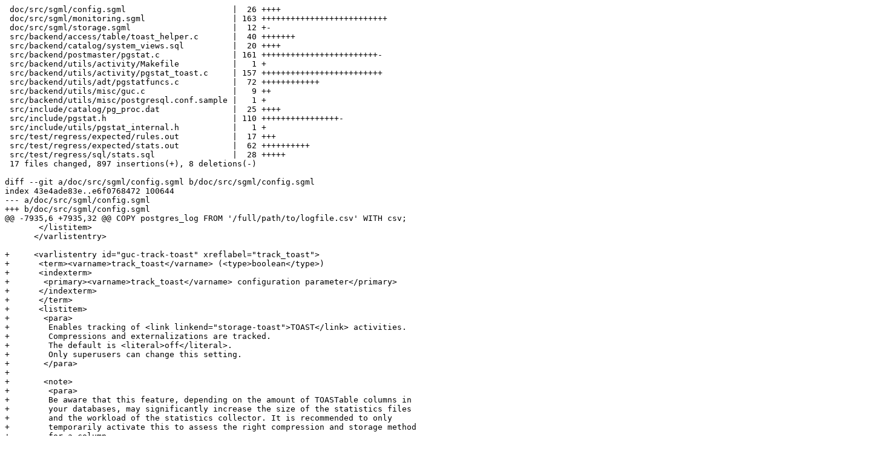

--- FILE ---
content_type: text/x-patch
request_url: https://www.postgresql.org/message-id/attachment/132720/pg_stat_toast_v10.patch
body_size: 11374
content:
 doc/src/sgml/config.sgml                      |  26 ++++
 doc/src/sgml/monitoring.sgml                  | 163 ++++++++++++++++++++++++++
 doc/src/sgml/storage.sgml                     |  12 +-
 src/backend/access/table/toast_helper.c       |  40 +++++++
 src/backend/catalog/system_views.sql          |  20 ++++
 src/backend/postmaster/pgstat.c               | 161 ++++++++++++++++++++++++-
 src/backend/utils/activity/Makefile           |   1 +
 src/backend/utils/activity/pgstat_toast.c     | 157 +++++++++++++++++++++++++
 src/backend/utils/adt/pgstatfuncs.c           |  72 ++++++++++++
 src/backend/utils/misc/guc.c                  |   9 ++
 src/backend/utils/misc/postgresql.conf.sample |   1 +
 src/include/catalog/pg_proc.dat               |  25 ++++
 src/include/pgstat.h                          | 110 ++++++++++++++++-
 src/include/utils/pgstat_internal.h           |   1 +
 src/test/regress/expected/rules.out           |  17 +++
 src/test/regress/expected/stats.out           |  62 ++++++++++
 src/test/regress/sql/stats.sql                |  28 +++++
 17 files changed, 897 insertions(+), 8 deletions(-)

diff --git a/doc/src/sgml/config.sgml b/doc/src/sgml/config.sgml
index 43e4ade83e..e6f0768472 100644
--- a/doc/src/sgml/config.sgml
+++ b/doc/src/sgml/config.sgml
@@ -7935,6 +7935,32 @@ COPY postgres_log FROM '/full/path/to/logfile.csv' WITH csv;
       </listitem>
      </varlistentry>
 
+     <varlistentry id="guc-track-toast" xreflabel="track_toast">
+      <term><varname>track_toast</varname> (<type>boolean</type>)
+      <indexterm>
+       <primary><varname>track_toast</varname> configuration parameter</primary>
+      </indexterm>
+      </term>
+      <listitem>
+       <para>
+        Enables tracking of <link linkend="storage-toast">TOAST</link> activities.
+        Compressions and externalizations are tracked.
+        The default is <literal>off</literal>.
+        Only superusers can change this setting.
+       </para>
+
+       <note>
+        <para>
+        Be aware that this feature, depending on the amount of TOASTable columns in
+        your databases, may significantly increase the size of the statistics files
+        and the workload of the statistics collector. It is recommended to only
+        temporarily activate this to assess the right compression and storage method
+        for a column.
+        </para>
+       </note>
+      </listitem>
+     </varlistentry>
+
      <varlistentry id="guc-stats-temp-directory" xreflabel="stats_temp_directory">
       <term><varname>stats_temp_directory</varname> (<type>string</type>)
       <indexterm>
diff --git a/doc/src/sgml/monitoring.sgml b/doc/src/sgml/monitoring.sgml
index 3b9172f65b..cd0a5bea35 100644
--- a/doc/src/sgml/monitoring.sgml
+++ b/doc/src/sgml/monitoring.sgml
@@ -610,6 +610,17 @@ postgres   27093  0.0  0.0  30096  2752 ?        Ss   11:34   0:00 postgres: ser
       yet included in <structname>pg_stat_user_functions</structname>).</entry>
      </row>
 
+     <row>
+      <entry><structname>pg_stat_toast</structname><indexterm><primary>pg_stat_toast</primary></indexterm></entry>
+      <entry>
+       One row for each column that has ever been TOASTed (compressed and/or externalized).
+       Showing the number of externalizations, compression attempts / successes, compressed and
+       uncompressed sizes etc.
+       <link linkend="monitoring-pg-stat-toast-view">
+       <structname>pg_stat_toast</structname></link> for details.
+      </entry>
+     </row>
+
      <row>
       <entry><structname>pg_stat_slru</structname><indexterm><primary>pg_stat_slru</primary></indexterm></entry>
       <entry>One row per SLRU, showing statistics of operations. See
@@ -4946,6 +4957,158 @@ SELECT pid, wait_event_type, wait_event FROM pg_stat_activity WHERE wait_event i
 
  </sect2>
 
+ <sect2 id="monitoring-pg-stat-toast-view">
+  <title><structname>pg_stat_toast</structname></title>
+
+  <indexterm>
+   <primary>pg_stat_toast</primary>
+  </indexterm>
+
+  <para>
+   The <structname>pg_stat_toast</structname> view will contain
+   one row for each column of variable size that has been TOASTed since 
+   the last statistics reset. The <xref linkend="guc-track-toast"/> parameter
+   controls whether TOAST activities are tracked or not.
+  </para>
+
+  <table id="pg-stat-toast-view" xreflabel="pg_stat_toast">
+   <title><structname>pg_stat_toast</structname> View</title>
+   <tgroup cols="1">
+    <thead>
+     <row>
+      <entry role="catalog_table_entry"><para role="column_definition">
+       Column Type
+      </para>
+      <para>
+       Description
+      </para></entry>
+     </row>
+    </thead>
+
+    <tbody>
+     <row>
+      <entry role="catalog_table_entry"><para role="column_definition">
+       <structfield>schemaname</structfield> <type>name</type>
+      </para>
+      <para>
+       Name of the schema the relation is in
+      </para></entry>
+     </row>
+
+     <row>
+      <entry role="catalog_table_entry"><para role="column_definition">
+       <structfield>reloid</structfield> <type>oid</type>
+      </para>
+      <para>
+       OID of the relation
+      </para></entry>
+     </row>
+
+     <row>
+      <entry role="catalog_table_entry"><para role="column_definition">
+       <structfield>attnum</structfield> <type>int</type>
+      </para>
+      <para>
+       Attribute (column) number in the relation
+      </para></entry>
+     </row>
+
+     <row>
+      <entry role="catalog_table_entry"><para role="column_definition">
+       <structfield>relname</structfield> <type>name</type>
+      </para>
+      <para>
+       Name of the relation
+      </para></entry>
+     </row>
+
+     <row>
+      <entry role="catalog_table_entry"><para role="column_definition">
+       <structfield>attname</structfield> <type>name</type>
+      </para>
+      <para>
+       Name of the attribute (column)
+      </para></entry>
+     </row>
+
+     <row>
+      <entry role="catalog_table_entry"><para role="column_definition">
+       <structfield>storagemethod</structfield> <type>char</type>
+      </para>
+      <para>
+       Storage method of the attribute
+      </para></entry>
+     </row>
+
+     <row>
+      <entry role="catalog_table_entry"><para role="column_definition">
+       <structfield>externalized</structfield> <type>bigint</type>
+      </para>
+      <para>
+       Number of times this attribute was externalized (pushed to TOAST relation)
+      </para></entry>
+     </row>
+
+     <row>
+      <entry role="catalog_table_entry"><para role="column_definition">
+       <structfield>compressmethod</structfield> <type>char</type>
+      </para>
+      <para>
+       Current compression method of the attribute (empty means default)
+      </para></entry>
+     </row>
+
+     <row>
+      <entry role="catalog_table_entry"><para role="column_definition">
+       <structfield>compressattempts</structfield> <type>bigint</type>
+      </para>
+      <para>
+       Number of times compression of this attribute was attempted
+      </para></entry>
+     </row>
+
+     <row>
+      <entry role="catalog_table_entry"><para role="column_definition">
+       <structfield>compresssuccesses</structfield> <type>bigint</type>
+      </para>
+      <para>
+       Number of times compression of this attribute was successful
+      </para></entry>
+     </row>
+
+     <row>
+      <entry role="catalog_table_entry"><para role="column_definition">
+       <structfield>compressedsize</structfield> <type>bigint</type>
+      </para>
+      <para>
+       Total size of all compressed datums
+      </para></entry>
+     </row>
+
+     <row>
+      <entry role="catalog_table_entry"><para role="column_definition">
+       <structfield>originalsize</structfield> <type>bigint</type>
+      </para>
+      <para>
+       Total size of all compressed datums before compression
+      </para></entry>
+     </row>
+
+     <row>
+      <entry role="catalog_table_entry"><para role="column_definition">
+       <structfield>total_time</structfield> <type>double precision</type>
+      </para>
+      <para>
+       Total time spent TOASTing this attribute, in microseconds.
+      </para></entry>
+     </row>
+
+    </tbody>
+   </tgroup>
+  </table>
+
+ </sect2>
+
  <sect2 id="monitoring-pg-stat-slru-view">
   <title><structname>pg_stat_slru</structname></title>
 
diff --git a/doc/src/sgml/storage.sgml b/doc/src/sgml/storage.sgml
index f4b9f66589..d0e165d5f1 100644
--- a/doc/src/sgml/storage.sgml
+++ b/doc/src/sgml/storage.sgml
@@ -517,6 +517,15 @@ pages). There was no run time difference compared to an un-<acronym>TOAST</acron
 comparison table, in which all the HTML pages were cut down to 7 kB to fit.
 </para>
 
+<para>
+When you enable <xref linkend="guc-track-toast"/>, the system view
+<link linkend="monitoring-pg-stat-toast-view"><structname>pg_stat_toast</structname>
+</link> provides details on the number and effect of compression attempts,
+number of externalizations and some more useful information that enables you
+to decide if a different storage method and/or compression method would suite a
+column better.
+</para>
+
 </sect2>
 
 <sect2 id="storage-toast-inmemory">
@@ -1069,7 +1078,8 @@ data. Empty in ordinary tables.</entry>
   <type>struct varlena</type>, which includes the total length of the stored
   value and some flag bits.  Depending on the flags, the data can be either
   inline or in a <acronym>TOAST</acronym> table;
-  it might be compressed, too (see <xref linkend="storage-toast"/>).
+  it might be compressed, too (see <xref linkend="storage-toast"/> and 
+  <xref linkend="monitoring-pg-stat-toast-view"/>).
 
  </para>
  </sect2>
diff --git a/src/backend/access/table/toast_helper.c b/src/backend/access/table/toast_helper.c
index 0cc5a30f9b..98d10a0670 100644
--- a/src/backend/access/table/toast_helper.c
+++ b/src/backend/access/table/toast_helper.c
@@ -19,7 +19,9 @@
 #include "access/toast_helper.h"
 #include "access/toast_internals.h"
 #include "catalog/pg_type_d.h"
+#include "pgstat.h"
 
+PGDLLIMPORT bool pgstat_track_toast;
 
 /*
  * Prepare to TOAST a tuple.
@@ -229,7 +231,12 @@ toast_tuple_try_compression(ToastTupleContext *ttc, int attribute)
 	Datum	   *value = &ttc->ttc_values[attribute];
 	Datum		new_value;
 	ToastAttrInfo *attr = &ttc->ttc_attr[attribute];
+	instr_time	start_time;
 
+	if (pgstat_track_toast)
+	{
+		INSTR_TIME_SET_CURRENT(start_time);
+	}
 	new_value = toast_compress_datum(*value, attr->tai_compression);
 
 	if (DatumGetPointer(new_value) != NULL)
@@ -239,6 +246,15 @@ toast_tuple_try_compression(ToastTupleContext *ttc, int attribute)
 			pfree(DatumGetPointer(*value));
 		*value = new_value;
 		attr->tai_colflags |= TOASTCOL_NEEDS_FREE;
+		if (pgstat_track_toast)
+		{
+			pgstat_report_toast_activity(ttc->ttc_rel->rd_rel->oid, attribute,
+							false,
+							true,
+							attr->tai_size,
+							VARSIZE(DatumGetPointer(*value)),
+							start_time);
+		}
 		attr->tai_size = VARSIZE(DatumGetPointer(*value));
 		ttc->ttc_flags |= (TOAST_NEEDS_CHANGE | TOAST_NEEDS_FREE);
 	}
@@ -246,6 +262,15 @@ toast_tuple_try_compression(ToastTupleContext *ttc, int attribute)
 	{
 		/* incompressible, ignore on subsequent compression passes */
 		attr->tai_colflags |= TOASTCOL_INCOMPRESSIBLE;
+		if (pgstat_track_toast)
+		{
+			pgstat_report_toast_activity(ttc->ttc_rel->rd_rel->oid, attribute,
+							false,
+							true,
+							0,
+							0,
+							start_time);
+		}
 	}
 }
 
@@ -258,6 +283,12 @@ toast_tuple_externalize(ToastTupleContext *ttc, int attribute, int options)
 	Datum	   *value = &ttc->ttc_values[attribute];
 	Datum		old_value = *value;
 	ToastAttrInfo *attr = &ttc->ttc_attr[attribute];
+	instr_time	start_time;
+
+	if (pgstat_track_toast)
+	{
+		INSTR_TIME_SET_CURRENT(start_time);
+	}
 
 	attr->tai_colflags |= TOASTCOL_IGNORE;
 	*value = toast_save_datum(ttc->ttc_rel, old_value, attr->tai_oldexternal,
@@ -266,6 +297,15 @@ toast_tuple_externalize(ToastTupleContext *ttc, int attribute, int options)
 		pfree(DatumGetPointer(old_value));
 	attr->tai_colflags |= TOASTCOL_NEEDS_FREE;
 	ttc->ttc_flags |= (TOAST_NEEDS_CHANGE | TOAST_NEEDS_FREE);
+	if (pgstat_track_toast)
+	{
+		pgstat_report_toast_activity(ttc->ttc_rel->rd_rel->oid, attribute,
+							true,
+							false,
+							0,
+							0,
+							start_time);
+}
 }
 
 /*
diff --git a/src/backend/catalog/system_views.sql b/src/backend/catalog/system_views.sql
index 9eaa51df29..e9cce5c51a 100644
--- a/src/backend/catalog/system_views.sql
+++ b/src/backend/catalog/system_views.sql
@@ -1066,6 +1066,26 @@ CREATE VIEW pg_stat_user_functions AS
     WHERE P.prolang != 12  -- fast check to eliminate built-in functions
           AND pg_stat_get_function_calls(P.oid) IS NOT NULL;
 
+
+CREATE OR REPLACE VIEW pg_stat_toast AS
+ SELECT
+    n.nspname AS schemaname,
+    a.attrelid AS reloid,
+    a.attnum AS attnum,
+    c.relname AS relname,
+    a.attname AS attname,
+    attstorage AS storagemethod,
+    pg_stat_get_toast_externalizations(a.attrelid,a.attnum) AS externalized,
+    attcompression AS compressmethod,
+    pg_stat_get_toast_compressions(a.attrelid,a.attnum) AS compressattempts,
+    pg_stat_get_toast_compressionsuccesses(a.attrelid,a.attnum) AS compresssuccesses,
+    pg_stat_get_toast_compressedsizesum(a.attrelid,a.attnum) AS compressedsize,
+    pg_stat_get_toast_originalsizesum(a.attrelid,a.attnum) AS originalsize,
+    pg_stat_get_toast_total_time(a.attrelid,a.attnum) AS total_time
+   FROM pg_attribute a
+   JOIN pg_class c ON c.oid = a.attrelid
+   LEFT JOIN pg_namespace n ON n.oid = c.relnamespace
+  WHERE pg_stat_get_toast_externalizations(a.attrelid,a.attnum) IS NOT NULL;
 CREATE VIEW pg_stat_xact_user_functions AS
     SELECT
             P.oid AS funcid,
diff --git a/src/backend/postmaster/pgstat.c b/src/backend/postmaster/pgstat.c
index c10311e036..c4cf0a33fc 100644
--- a/src/backend/postmaster/pgstat.c
+++ b/src/backend/postmaster/pgstat.c
@@ -116,7 +116,7 @@ static void pgstat_reset_subscription(PgStat_StatSubEntry *subentry, TimestampTz
 static void pgstat_write_statsfiles(bool permanent, bool allDbs);
 static void pgstat_write_db_statsfile(PgStat_StatDBEntry *dbentry, bool permanent);
 static HTAB *pgstat_read_statsfiles(Oid onlydb, bool permanent, bool deep);
-static void pgstat_read_db_statsfile(Oid databaseid, HTAB *tabhash, HTAB *funchash,
+static void pgstat_read_db_statsfile(Oid databaseid, HTAB *tabhash, HTAB *funchash, HTAB *toasthash,
 									 bool permanent);
 static void backend_read_statsfile(void);
 
@@ -159,6 +159,7 @@ static void pgstat_recv_replslot(PgStat_MsgReplSlot *msg, int len);
 static void pgstat_recv_tempfile(PgStat_MsgTempFile *msg, int len);
 static void pgstat_recv_subscription_drop(PgStat_MsgSubscriptionDrop *msg, int len);
 static void pgstat_recv_subscription_error(PgStat_MsgSubscriptionError *msg, int len);
+static void pgstat_recv_toaststat(PgStat_MsgToaststat *msg, int len);
 
 
 /* ----------
@@ -168,7 +169,6 @@ static void pgstat_recv_subscription_error(PgStat_MsgSubscriptionError *msg, int
 
 bool		pgstat_track_counts = false;
 
-
 /* ----------
  * Built from GUC parameter
  * ----------
@@ -972,6 +972,9 @@ pgstat_report_stat(bool disconnect)
 	/* Now, send function statistics */
 	pgstat_send_funcstats();
 
+	/* Now, send TOAST statistics */
+	pgstat_send_toaststats();
+
 	/* Send WAL statistics */
 	pgstat_send_wal(true);
 
@@ -1494,6 +1497,35 @@ pgstat_fetch_stat_funcentry(Oid func_id)
 	return funcentry;
 }
 
+/* ----------
+ * pgstat_fetch_stat_toastentry() -
+ *
+ *	Support function for the SQL-callable pgstat* functions. Returns
+ *	the collected statistics for one TOAST attribute or NULL.
+ * ----------
+ */
+PgStat_StatToastEntry *
+pgstat_fetch_stat_toastentry(Oid rel_id, int attr)
+{
+	PgStat_StatDBEntry *dbentry;
+	PgStat_BackendAttrIdentifier toast_id = { rel_id, attr };
+	PgStat_StatToastEntry *toastentry = NULL;
+
+	/* load the stats file if needed */
+	backend_read_statsfile();
+
+	/* Lookup our database, then find the requested TOAST activity stats.  */
+	dbentry = pgstat_fetch_stat_dbentry(MyDatabaseId);
+	if (dbentry != NULL && dbentry->toastactivity != NULL)
+	{
+		toastentry = (PgStat_StatToastEntry *) hash_search(dbentry->toastactivity,
+														 (void *) &toast_id,
+														 HASH_FIND, NULL);
+	}
+
+	return toastentry;
+}
+
 /*
  * ---------
  * pgstat_fetch_stat_archiver() -
@@ -1914,6 +1946,10 @@ PgstatCollectorMain(int argc, char *argv[])
 					pgstat_recv_funcpurge(&msg.msg_funcpurge, len);
 					break;
 
+				case PGSTAT_MTYPE_TOASTSTAT:
+					pgstat_recv_toaststat(&msg.msg_toaststat, len);
+					break;
+
 				case PGSTAT_MTYPE_RECOVERYCONFLICT:
 					pgstat_recv_recoveryconflict(&msg.msg_recoveryconflict,
 												 len);
@@ -2050,6 +2086,13 @@ reset_dbentry_counters(PgStat_StatDBEntry *dbentry)
 									 PGSTAT_FUNCTION_HASH_SIZE,
 									 &hash_ctl,
 									 HASH_ELEM | HASH_BLOBS);
+
+	hash_ctl.keysize = sizeof(PgStat_BackendAttrIdentifier);
+	hash_ctl.entrysize = sizeof(PgStat_StatToastEntry);
+	dbentry->toastactivity = hash_create("Per-database TOAST",
+									 PGSTAT_TOAST_HASH_SIZE,
+									 &hash_ctl,
+									 HASH_ELEM | HASH_BLOBS);
 }
 
 /*
@@ -2359,7 +2402,7 @@ pgstat_write_statsfiles(bool permanent, bool allDbs)
 	while ((dbentry = (PgStat_StatDBEntry *) hash_seq_search(&hstat)) != NULL)
 	{
 		/*
-		 * Write out the table and function stats for this DB into the
+		 * Write out the table, function and TOAST stats for this DB into the
 		 * appropriate per-DB stat file, if required.
 		 */
 		if (allDbs || pgstat_db_requested(dbentry->databaseid))
@@ -2490,8 +2533,10 @@ pgstat_write_db_statsfile(PgStat_StatDBEntry *dbentry, bool permanent)
 {
 	HASH_SEQ_STATUS tstat;
 	HASH_SEQ_STATUS fstat;
+	HASH_SEQ_STATUS ostat;
 	PgStat_StatTabEntry *tabentry;
 	PgStat_StatFuncEntry *funcentry;
+	PgStat_StatToastEntry *toastentry;
 	FILE	   *fpout;
 	int32		format_id;
 	Oid			dbid = dbentry->databaseid;
@@ -2546,6 +2591,17 @@ pgstat_write_db_statsfile(PgStat_StatDBEntry *dbentry, bool permanent)
 		(void) rc;				/* we'll check for error with ferror */
 	}
 
+	/*
+	 * Walk through the database's TOAST stats table.
+	 */
+	hash_seq_init(&ostat, dbentry->toastactivity);
+	while ((toastentry = (PgStat_StatToastEntry *) hash_seq_search(&ostat)) != NULL)
+	{
+		fputc('O', fpout);
+		rc = fwrite(toastentry, sizeof(PgStat_StatToastEntry), 1, fpout);
+		(void) rc;				/* we'll check for error with ferror */
+	}
+
 	/*
 	 * No more output to be done. Close the temp file and replace the old
 	 * pgstat.stat with it.  The ferror() check replaces testing for error
@@ -2784,6 +2840,7 @@ pgstat_read_statsfiles(Oid onlydb, bool permanent, bool deep)
 				memcpy(dbentry, &dbbuf, sizeof(PgStat_StatDBEntry));
 				dbentry->tables = NULL;
 				dbentry->functions = NULL;
+				dbentry->toastactivity = NULL;
 
 				/*
 				 * In the collector, disregard the timestamp we read from the
@@ -2821,6 +2878,14 @@ pgstat_read_statsfiles(Oid onlydb, bool permanent, bool deep)
 												 &hash_ctl,
 												 HASH_ELEM | HASH_BLOBS | HASH_CONTEXT);
 
+				hash_ctl.keysize = sizeof(PgStat_BackendAttrIdentifier);
+				hash_ctl.entrysize = sizeof(PgStat_StatToastEntry);
+				hash_ctl.hcxt = pgStatLocalContext;
+				dbentry->toastactivity = hash_create("Per-database toast information",
+												 PGSTAT_TOAST_HASH_SIZE,
+												 &hash_ctl,
+												 HASH_ELEM | HASH_BLOBS | HASH_CONTEXT);
+
 				/*
 				 * If requested, read the data from the database-specific
 				 * file.  Otherwise we just leave the hashtables empty.
@@ -2829,6 +2894,7 @@ pgstat_read_statsfiles(Oid onlydb, bool permanent, bool deep)
 					pgstat_read_db_statsfile(dbentry->databaseid,
 											 dbentry->tables,
 											 dbentry->functions,
+											 dbentry->toastactivity,
 											 permanent);
 
 				break;
@@ -2951,13 +3017,15 @@ done:
  * ----------
  */
 static void
-pgstat_read_db_statsfile(Oid databaseid, HTAB *tabhash, HTAB *funchash,
+pgstat_read_db_statsfile(Oid databaseid, HTAB *tabhash, HTAB *funchash, HTAB *toasthash,
 						 bool permanent)
 {
 	PgStat_StatTabEntry *tabentry;
 	PgStat_StatTabEntry tabbuf;
 	PgStat_StatFuncEntry funcbuf;
 	PgStat_StatFuncEntry *funcentry;
+	PgStat_StatToastEntry toastbuf;
+	PgStat_StatToastEntry *toastentry;
 	FILE	   *fpin;
 	int32		format_id;
 	bool		found;
@@ -3071,6 +3139,32 @@ pgstat_read_db_statsfile(Oid databaseid, HTAB *tabhash, HTAB *funchash,
 				memcpy(funcentry, &funcbuf, sizeof(funcbuf));
 				break;
 
+
+				/*
+				 * 'O'	A PgStat_StatToastEntry follows (tOast)
+				 */
+			case 'O':
+				if (fread(&toastbuf, 1, sizeof(PgStat_StatToastEntry),
+						  fpin) != sizeof(PgStat_StatToastEntry))
+				{
+					ereport(pgStatRunningInCollector ? LOG : WARNING,
+							(errmsg("corrupted statistics file \"%s\"",
+									statfile)));
+					goto done;
+				}
+
+				/*
+				 * Skip if TOAST data not wanted.
+				 */
+				if (toasthash == NULL)
+					break;
+
+				toastentry = (PgStat_StatToastEntry *) hash_search(toasthash,
+																 (void *) &toastbuf.t_id,
+																 HASH_ENTER, &found);
+				memcpy(toastentry, &toastbuf, sizeof(toastbuf));
+				break;
+
 				/*
 				 * 'E'	The EOF marker of a complete stats file.
 				 */
@@ -3745,6 +3839,8 @@ pgstat_recv_dropdb(PgStat_MsgDropdb *msg, int len)
 			hash_destroy(dbentry->tables);
 		if (dbentry->functions != NULL)
 			hash_destroy(dbentry->functions);
+		if (dbentry->toastactivity != NULL)
+			hash_destroy(dbentry->toastactivity);
 
 		if (hash_search(pgStatDBHash,
 						(void *) &dbid,
@@ -3781,7 +3877,8 @@ pgstat_recv_resetcounter(PgStat_MsgResetcounter *msg, int len)
 		hash_destroy(dbentry->tables);
 	if (dbentry->functions != NULL)
 		hash_destroy(dbentry->functions);
-
+	if (dbentry->toastactivity != NULL)
+		hash_destroy(dbentry->toastactivity);
 	dbentry->tables = NULL;
 	dbentry->functions = NULL;
 
@@ -4444,6 +4541,60 @@ pgstat_recv_funcpurge(PgStat_MsgFuncpurge *msg, int len)
 	}
 }
 
+/* ----------
+ * pgstat_recv_toaststat() -
+ *
+ *	Count what the backend has done.
+ * ----------
+ */
+static void
+pgstat_recv_toaststat(PgStat_MsgToaststat *msg, int len)
+{
+	PgStat_ToastEntry *toastmsg = &(msg->m_entry[0]);
+	PgStat_StatDBEntry *dbentry;
+	PgStat_StatToastEntry *toastentry;
+	int			i;
+	bool		found;
+
+	dbentry = pgstat_get_db_entry(msg->m_databaseid, true);
+
+	/*
+	 * Process all TOAST entries in the message.
+	 */
+	for (i = 0; i < msg->m_nentries; i++, toastmsg++)
+	{
+		toastentry = (PgStat_StatToastEntry *) hash_search(dbentry->toastactivity,
+														 (void *) &(toastmsg->attr),
+														 HASH_ENTER, &found);
+
+		if (!found)
+		{
+			/*
+			 * If it's a new entry, initialize counters to the values
+			 * we just got.
+			 */
+			toastentry->t_numexternalized = toastmsg->t_numexternalized;
+			toastentry->t_numcompressed = toastmsg->t_numcompressed;
+			toastentry->t_numcompressionsuccess = toastmsg->t_numcompressionsuccess;
+			toastentry->t_size_orig = toastmsg->t_size_orig;
+			toastentry->t_size_compressed = toastmsg->t_size_compressed;
+			toastentry->t_comp_time = toastmsg->t_comp_time;
+		}
+		else
+		{
+			/*
+			 * Otherwise add the values to the existing entry.
+			 */
+			toastentry->t_numexternalized += toastmsg->t_numexternalized;
+			toastentry->t_numcompressed += toastmsg->t_numcompressed;
+			toastentry->t_numcompressionsuccess += toastmsg->t_numcompressionsuccess;
+			toastentry->t_size_orig += toastmsg->t_size_orig;
+			toastentry->t_size_compressed += toastmsg->t_size_compressed;
+			toastentry->t_comp_time += toastmsg->t_comp_time;
+		}
+	}
+}
+
 /* ----------
  * pgstat_recv_subscription_drop() -
  *
diff --git a/src/backend/utils/activity/Makefile b/src/backend/utils/activity/Makefile
index 25a967ab7d..229cdaefd3 100644
--- a/src/backend/utils/activity/Makefile
+++ b/src/backend/utils/activity/Makefile
@@ -26,6 +26,7 @@ OBJS = \
 	pgstat_subscription.o \
 	pgstat_wal.o \
 	pgstat_slru.o \
+	pgstat_toast.o \
 	wait_event.o
 
 include $(top_srcdir)/src/backend/common.mk
diff --git a/src/backend/utils/activity/pgstat_toast.c b/src/backend/utils/activity/pgstat_toast.c
new file mode 100644
index 0000000000..b6ba62c302
--- /dev/null
+++ b/src/backend/utils/activity/pgstat_toast.c
@@ -0,0 +1,157 @@
+/* -------------------------------------------------------------------------
+ *
+ * pgstat_toast.c
+ *	  Implementation of TOAST statistics.
+ *
+ * This file contains the implementation of TOAST statistics. It is kept
+ * separate from pgstat.c to enforce the line between the statistics access /
+ * storage implementation and the details about individual types of
+ * statistics.
+ *
+ * Copyright (c) 2001-2022, PostgreSQL Global Development Group
+ *
+ * IDENTIFICATION
+ *	  src/backend/utils/activity/pgstat_toast.c
+ * -------------------------------------------------------------------------
+ */
+
+#include "postgres.h"
+
+#include "utils/pgstat_internal.h"
+#include "utils/timestamp.h"
+
+/*
+ * Indicates if backend has some function stats that it hasn't yet
+ * sent to the collector.
+ */
+bool		have_toast_stats = false;
+
+/*
+ * Backends store per-toast-column info that's waiting to be sent to the collector
+ * in this hash table (indexed by column's PgStat_BackendAttrIdentifier).
+ */
+static HTAB *pgStatToastActions = NULL;
+
+/*
+ * Report TOAST activity
+ * Called by toast_helper functions.
+ */
+void
+pgstat_report_toast_activity(Oid relid, int attr,
+							bool externalized,
+							bool compressed,
+							int32 old_size,
+							int32 new_size,
+							instr_time start_time)
+{
+	PgStat_BackendAttrIdentifier toastattr = { relid, attr };
+	PgStat_BackendToastEntry *htabent;
+	instr_time	time_spent;
+	bool		found;
+
+	if (pgStatSock == PGINVALID_SOCKET || !pgstat_track_toast)
+		return;
+
+	INSTR_TIME_SET_CURRENT(time_spent);
+	INSTR_TIME_SUBTRACT(time_spent, start_time);
+
+	if (!pgStatToastActions)
+	{
+		/* First time through - initialize toast stat table */
+		HASHCTL		hash_ctl;
+
+		hash_ctl.keysize = sizeof(PgStat_BackendAttrIdentifier);
+		hash_ctl.entrysize = sizeof(PgStat_BackendToastEntry);
+		pgStatToastActions = hash_create("TOAST stat entries",
+									  PGSTAT_TOAST_HASH_SIZE,
+									  &hash_ctl,
+									  HASH_ELEM | HASH_BLOBS);
+	}
+
+	/* Get the stats entry for this TOAST attribute, create if necessary */
+	htabent = hash_search(pgStatToastActions, &toastattr,
+						  HASH_ENTER, &found);
+	if (!found)
+	{
+		MemSet(&htabent->t_counts, 0, sizeof(PgStat_ToastCounts));
+	}
+
+	/* update counters */
+	if (externalized)
+	{
+		htabent->t_counts.t_numexternalized++;
+	}
+	if (compressed)
+	{
+		htabent->t_counts.t_numcompressed++;
+		htabent->t_counts.t_size_orig+=old_size;
+		if (new_size)
+		{
+			htabent->t_counts.t_numcompressionsuccess++;
+			htabent->t_counts.t_size_compressed+=new_size;
+		}
+	}
+	/* record time spent */
+	INSTR_TIME_ADD(htabent->t_counts.t_comp_time, time_spent);
+
+	/* indicate that we have something to send */
+	have_toast_stats = true;
+}
+
+/*
+ * Subroutine for pgstat_report_stat: populate and send a toast stat message
+ */
+void
+pgstat_send_toaststats(void)
+{
+	static const PgStat_ToastCounts all_zeroes;
+
+	PgStat_MsgToaststat msg;
+	PgStat_BackendToastEntry *entry;
+	HASH_SEQ_STATUS tstat;
+
+	if (pgStatToastActions == NULL)
+		return;
+
+	pgstat_setheader(&msg.m_hdr, PGSTAT_MTYPE_TOASTSTAT);
+	msg.m_databaseid = MyDatabaseId;
+	msg.m_nentries = 0;
+
+	hash_seq_init(&tstat, pgStatToastActions);
+	while ((entry = (PgStat_BackendToastEntry *) hash_seq_search(&tstat)) != NULL)
+	{
+		PgStat_ToastEntry *m_ent;
+
+		/* Skip it if no counts accumulated since last time */
+		if (memcmp(&entry->t_counts, &all_zeroes,
+				   sizeof(PgStat_ToastCounts)) == 0)
+			continue;
+
+		/* need to convert format of time accumulators */
+		m_ent = &msg.m_entry[msg.m_nentries];
+		m_ent->attr = entry->attr;
+		m_ent->t_numexternalized = entry->t_counts.t_numexternalized;
+		m_ent->t_numcompressed = entry->t_counts.t_numcompressed;
+		m_ent->t_numcompressionsuccess = entry->t_counts.t_numcompressionsuccess;
+		m_ent->t_size_orig = entry->t_counts.t_size_orig;
+		m_ent->t_size_compressed = entry->t_counts.t_size_compressed;
+		m_ent->t_comp_time = INSTR_TIME_GET_MICROSEC(entry->t_counts.t_comp_time);
+
+		if (++msg.m_nentries >= PGSTAT_NUM_TOASTENTRIES)
+		{
+			pgstat_send(&msg, offsetof(PgStat_MsgToaststat, m_entry[0]) +
+						msg.m_nentries * sizeof(PgStat_ToastEntry));
+			msg.m_nentries = 0;
+		}
+
+		/* reset the entry's counts */
+		MemSet(&entry->t_counts, 0, sizeof(PgStat_ToastCounts));
+	}
+
+	if (msg.m_nentries > 0)
+		pgstat_send(&msg, offsetof(PgStat_MsgToaststat, m_entry[0]) +
+					msg.m_nentries * sizeof(PgStat_ToastEntry));
+
+	have_toast_stats = false;
+}
+
diff --git a/src/backend/utils/adt/pgstatfuncs.c b/src/backend/utils/adt/pgstatfuncs.c
index ce84525d40..a1f74c74ff 100644
--- a/src/backend/utils/adt/pgstatfuncs.c
+++ b/src/backend/utils/adt/pgstatfuncs.c
@@ -410,6 +410,78 @@ pg_stat_get_function_self_time(PG_FUNCTION_ARGS)
 	PG_RETURN_FLOAT8(((double) funcentry->f_self_time) / 1000.0);
 }
 
+Datum
+pg_stat_get_toast_externalizations(PG_FUNCTION_ARGS)
+{
+	Oid			relid = PG_GETARG_OID(0);
+	int			attr = PG_GETARG_INT16(1);
+	PgStat_StatToastEntry *toastentry;
+
+	if ((toastentry = pgstat_fetch_stat_toastentry(relid,attr - 1)) == NULL)
+		PG_RETURN_NULL();
+	PG_RETURN_INT64(toastentry->t_numexternalized);
+}
+
+Datum
+pg_stat_get_toast_compressions(PG_FUNCTION_ARGS)
+{
+	Oid			relid = PG_GETARG_OID(0);
+	int			attr = PG_GETARG_INT16(1);
+	PgStat_StatToastEntry *toastentry;
+
+	if ((toastentry = pgstat_fetch_stat_toastentry(relid,attr - 1)) == NULL)
+		PG_RETURN_NULL();
+	PG_RETURN_INT64(toastentry->t_numcompressed);
+}
+
+Datum
+pg_stat_get_toast_compressionsuccesses(PG_FUNCTION_ARGS)
+{
+	Oid			relid = PG_GETARG_OID(0);
+	int			attr = PG_GETARG_INT16(1);
+	PgStat_StatToastEntry *toastentry;
+
+	if ((toastentry = pgstat_fetch_stat_toastentry(relid,attr - 1)) == NULL)
+		PG_RETURN_NULL();
+	PG_RETURN_INT64(toastentry->t_numcompressionsuccess);
+}
+
+Datum
+pg_stat_get_toast_originalsizesum(PG_FUNCTION_ARGS)
+{
+	Oid			relid = PG_GETARG_OID(0);
+	int			attr = PG_GETARG_INT16(1);
+	PgStat_StatToastEntry *toastentry;
+
+	if ((toastentry = pgstat_fetch_stat_toastentry(relid,attr - 1)) == NULL)
+		PG_RETURN_NULL();
+	PG_RETURN_INT64(toastentry->t_size_orig);
+}
+
+Datum
+pg_stat_get_toast_compressedsizesum(PG_FUNCTION_ARGS)
+{
+	Oid			relid = PG_GETARG_OID(0);
+	int			attr = PG_GETARG_INT16(1);
+	PgStat_StatToastEntry *toastentry;
+
+	if ((toastentry = pgstat_fetch_stat_toastentry(relid,attr - 1)) == NULL)
+		PG_RETURN_NULL();
+	PG_RETURN_INT64(toastentry->t_size_compressed);
+}
+
+Datum
+pg_stat_get_toast_total_time(PG_FUNCTION_ARGS)
+{
+	Oid			relid = PG_GETARG_OID(0);
+	int			attr = PG_GETARG_INT16(1);
+	PgStat_StatToastEntry *toastentry;
+
+	if ((toastentry = pgstat_fetch_stat_toastentry(relid,attr - 1)) == NULL)
+		PG_RETURN_NULL();
+	PG_RETURN_INT64(toastentry->t_comp_time);
+}
+
 Datum
 pg_stat_get_backend_idset(PG_FUNCTION_ARGS)
 {
diff --git a/src/backend/utils/misc/guc.c b/src/backend/utils/misc/guc.c
index 9e8ab1420d..339d2553d4 100644
--- a/src/backend/utils/misc/guc.c
+++ b/src/backend/utils/misc/guc.c
@@ -1557,6 +1557,15 @@ static struct config_bool ConfigureNamesBool[] =
 		true,
 		NULL, NULL, NULL
 	},
+	{
+		{"track_toast", PGC_SUSET, STATS_COLLECTOR,
+			gettext_noop("Collects statistics on TOAST activity."),
+			NULL
+		},
+		&pgstat_track_toast,
+		false,
+		NULL, NULL, NULL
+	},
 	{
 		{"track_io_timing", PGC_SUSET, STATS_COLLECTOR,
 			gettext_noop("Collects timing statistics for database I/O activity."),
diff --git a/src/backend/utils/misc/postgresql.conf.sample b/src/backend/utils/misc/postgresql.conf.sample
index 93d221a37b..4c3b7ae29b 100644
--- a/src/backend/utils/misc/postgresql.conf.sample
+++ b/src/backend/utils/misc/postgresql.conf.sample
@@ -613,6 +613,7 @@
 #track_io_timing = off
 #track_wal_io_timing = off
 #track_functions = none			# none, pl, all
+#track_toast = off
 #stats_temp_directory = 'pg_stat_tmp'
 
 
diff --git a/src/include/catalog/pg_proc.dat b/src/include/catalog/pg_proc.dat
index 25304430f4..6d7ba55293 100644
--- a/src/include/catalog/pg_proc.dat
+++ b/src/include/catalog/pg_proc.dat
@@ -5673,6 +5673,31 @@
   proparallel => 'r', prorettype => 'float8', proargtypes => 'oid',
   prosrc => 'pg_stat_get_function_self_time' },
 
+{ oid => '9700', descr => 'statistics: number of TOAST externalizations',
+  proname => 'pg_stat_get_toast_externalizations', provolatile => 's',
+  proparallel => 'r', prorettype => 'int8', proargtypes => 'oid int4',
+  prosrc => 'pg_stat_get_toast_externalizations' },
+{ oid => '9701', descr => 'statistics: number of TOAST compressions',
+  proname => 'pg_stat_get_toast_compressions', provolatile => 's',
+  proparallel => 'r', prorettype => 'int8', proargtypes => 'oid int4',
+  prosrc => 'pg_stat_get_toast_compressions' },
+  { oid => '9702', descr => 'statistics: number of successful TOAST compressions',
+  proname => 'pg_stat_get_toast_compressionsuccesses', provolatile => 's',
+  proparallel => 'r', prorettype => 'int8', proargtypes => 'oid int4',
+  prosrc => 'pg_stat_get_toast_compressionsuccesses' },
+{ oid => '9703', descr => 'statistics: total original size of compressed TOAST data',
+  proname => 'pg_stat_get_toast_originalsizesum', provolatile => 's',
+  proparallel => 'r', prorettype => 'int8', proargtypes => 'oid int4',
+  prosrc => 'pg_stat_get_toast_originalsizesum' },
+{ oid => '9704', descr => 'statistics: total compressed size of compressed TOAST data',
+  proname => 'pg_stat_get_toast_compressedsizesum', provolatile => 's',
+  proparallel => 'r', prorettype => 'int8', proargtypes => 'oid int4',
+  prosrc => 'pg_stat_get_toast_compressedsizesum' },
+{ oid => '9705', descr => 'statistics: total time spend TOASTing data',
+  proname => 'pg_stat_get_toast_total_time', provolatile => 's',
+  proparallel => 'r', prorettype => 'int8', proargtypes => 'oid int4',
+  prosrc => 'pg_stat_get_toast_total_time' },
+
 { oid => '3037',
   descr => 'statistics: number of scans done for table/index in current transaction',
   proname => 'pg_stat_get_xact_numscans', provolatile => 'v',
diff --git a/src/include/pgstat.h b/src/include/pgstat.h
index 534d595ca0..7c8191aefe 100644
--- a/src/include/pgstat.h
+++ b/src/include/pgstat.h
@@ -33,7 +33,6 @@
 /* Default directory to store temporary statistics data in */
 #define PG_STAT_TMP_DIR		"pg_stat_tmp"
 
-
 /* Values for track_functions GUC variable --- order is significant! */
 typedef enum TrackFunctionsLevel
 {
@@ -252,6 +251,7 @@ typedef enum StatMsgType
 	PGSTAT_MTYPE_DISCONNECT,
 	PGSTAT_MTYPE_SUBSCRIPTIONDROP,
 	PGSTAT_MTYPE_SUBSCRIPTIONERROR,
+	PGSTAT_MTYPE_TOASTSTAT,
 } StatMsgType;
 
 /* ----------
@@ -726,6 +726,80 @@ typedef struct PgStat_MsgDisconnect
 	SessionEndType m_cause;
 } PgStat_MsgDisconnect;
 
+/* ----------
+ * PgStat_BackendAttrIdentifier	Identifier for a single attribute/column (OID + attr)
+ * Used as a hashable identifier for (e.g.) TOAST columns
+ * ----------
+ */
+typedef struct PgStat_BackendAttrIdentifier
+{
+	Oid			relid;
+	int			attr;
+} PgStat_BackendAttrIdentifier;
+
+/* ----------
+ * PgStat_ToastCounts	The actual per-TOAST counts kept by a backend
+ *
+ * This struct should contain only actual event counters, because we memcmp
+ * it against zeroes to detect whether there are any counts to transmit.
+ *
+ * Note that the time counters are in instr_time format here.  We convert to
+ * microseconds in PgStat_Counter format when transmitting to the collector.
+ * ----------
+ */
+typedef struct PgStat_ToastCounts
+{
+	PgStat_Counter	t_numexternalized;
+	PgStat_Counter	t_numcompressed;
+	PgStat_Counter	t_numcompressionsuccess;
+	uint64		t_size_orig;
+	uint64		t_size_compressed;
+	instr_time	t_comp_time;
+} PgStat_ToastCounts;
+
+/* ----------
+ * PgStat_BackendToastEntry	Entry in backend's per-toast-attr hash table
+ * ----------
+ */
+typedef struct PgStat_BackendToastEntry
+{
+	PgStat_BackendAttrIdentifier	attr;
+	PgStat_ToastCounts 		t_counts;
+} PgStat_BackendToastEntry;
+
+/* ----------
+ * PgStat_ToastEntry			Per-TOAST-column info in a MsgToaststat
+ * ----------
+ */
+typedef struct PgStat_ToastEntry
+{
+	PgStat_BackendAttrIdentifier	attr;
+	PgStat_Counter 			t_numexternalized;
+	PgStat_Counter 			t_numcompressed;
+	PgStat_Counter 			t_numcompressionsuccess;
+	uint64		   		t_size_orig;
+	uint64		   		t_size_compressed;
+	PgStat_Counter			t_comp_time;	/* time in microseconds */
+} PgStat_ToastEntry;
+
+/* ----------
+ * PgStat_MsgToaststat			Sent by the backend to report function
+ *								usage statistics.
+ * ----------
+ */
+#define PGSTAT_NUM_TOASTENTRIES	\
+	((PGSTAT_MSG_PAYLOAD - sizeof(Oid) - sizeof(int))  \
+	 / sizeof(PgStat_ToastEntry))
+
+typedef struct PgStat_MsgToaststat
+{
+	PgStat_MsgHdr m_hdr;
+	Oid			m_databaseid;
+	int			m_nentries;
+	PgStat_ToastEntry m_entry[PGSTAT_NUM_TOASTENTRIES];
+} PgStat_MsgToaststat;
+
+
 /* ----------
  * PgStat_Msg					Union over all possible messages.
  * ----------
@@ -754,6 +828,7 @@ typedef union PgStat_Msg
 	PgStat_MsgSLRU msg_slru;
 	PgStat_MsgFuncstat msg_funcstat;
 	PgStat_MsgFuncpurge msg_funcpurge;
+	PgStat_MsgToaststat msg_toaststat;
 	PgStat_MsgRecoveryConflict msg_recoveryconflict;
 	PgStat_MsgDeadlock msg_deadlock;
 	PgStat_MsgTempFile msg_tempfile;
@@ -774,7 +849,7 @@ typedef union PgStat_Msg
  * ------------------------------------------------------------
  */
 
-#define PGSTAT_FILE_FORMAT_ID	0x01A5BCA6
+#define PGSTAT_FILE_FORMAT_ID	0x01A5BCA7
 
 /*
  * Archiver statistics kept in the stats collector
@@ -864,6 +939,7 @@ typedef struct PgStat_StatDBEntry
 	 */
 	HTAB	   *tables;
 	HTAB	   *functions;
+	HTAB	   *toastactivity;
 } PgStat_StatDBEntry;
 
 /* ----------
@@ -936,6 +1012,22 @@ typedef struct PgStat_StatSubEntry
 } PgStat_StatSubEntry;
 
 /* ----------
+ * PgStat_StatToastEntry			The collector's data per TOAST attribute
+ * ----------
+ */
+typedef struct PgStat_StatToastEntry
+{
+	PgStat_BackendAttrIdentifier t_id;
+	PgStat_Counter t_numexternalized;
+	PgStat_Counter t_numcompressed;
+	PgStat_Counter t_numcompressionsuccess;
+	uint64		   t_size_orig;
+	uint64		   t_size_compressed;
+	PgStat_Counter t_comp_time;	/* time in microseconds */
+} PgStat_StatToastEntry;
+
+
+/*
  * PgStat_StatTabEntry			The collector's data per table (or index)
  * ----------
  */
@@ -1027,6 +1119,7 @@ extern PgStat_BgWriterStats *pgstat_fetch_stat_bgwriter(void);
 extern PgStat_CheckpointerStats *pgstat_fetch_stat_checkpointer(void);
 extern PgStat_StatDBEntry *pgstat_fetch_stat_dbentry(Oid dbid);
 extern PgStat_StatFuncEntry *pgstat_fetch_stat_funcentry(Oid funcid);
+extern PgStat_StatToastEntry *pgstat_fetch_stat_toastentry(Oid rel_id, int attr);
 extern PgStat_GlobalStats *pgstat_fetch_global(void);
 extern PgStat_StatReplSlotEntry *pgstat_fetch_replslot(NameData slotname);
 extern PgStat_StatSubEntry *pgstat_fetch_stat_subscription(Oid subid);
@@ -1090,6 +1183,7 @@ extern void pgstat_end_function_usage(PgStat_FunctionCallUsage *fcu,
 extern PgStat_BackendFunctionEntry *find_funcstat_entry(Oid func_id);
 
 
+
 /*
  * Functions in pgstat_relation.c
  */
@@ -1199,6 +1293,17 @@ extern void pgstat_report_subscription_drop(Oid subid);
 
 extern void pgstat_send_wal(bool force);
 
+/*
+ * Functions in pgstat_toast.c
+ */
+
+extern void pgstat_send_toaststats(void);
+extern void pgstat_report_toast_activity(Oid relid, int attr,
+							bool externalized,
+							bool compressed,
+							int32 old_size,
+							int32 new_size,
+							instr_time start_time);
 
 /*
  * Variables in pgstat.c
@@ -1207,6 +1312,7 @@ extern void pgstat_send_wal(bool force);
 /* GUC parameters */
 extern PGDLLIMPORT bool pgstat_track_counts;
 extern PGDLLIMPORT int pgstat_track_functions;
+extern PGDLLIMPORT bool pgstat_track_toast;
 extern char *pgstat_stat_directory;
 extern char *pgstat_stat_tmpname;
 extern char *pgstat_stat_filename;
diff --git a/src/include/utils/pgstat_internal.h b/src/include/utils/pgstat_internal.h
index abbb4f8d96..44b0aeb7af 100644
--- a/src/include/utils/pgstat_internal.h
+++ b/src/include/utils/pgstat_internal.h
@@ -27,6 +27,7 @@
 #define PGSTAT_DB_HASH_SIZE		16
 #define PGSTAT_TAB_HASH_SIZE	512
 #define PGSTAT_FUNCTION_HASH_SIZE	512
+#define PGSTAT_TOAST_HASH_SIZE	64
 #define PGSTAT_SUBSCRIPTION_HASH_SIZE	32
 #define PGSTAT_REPLSLOT_HASH_SIZE	32
 
diff --git a/src/test/regress/expected/rules.out b/src/test/regress/expected/rules.out
index 423b9b99fb..91358a5b62 100644
--- a/src/test/regress/expected/rules.out
+++ b/src/test/regress/expected/rules.out
@@ -2128,6 +2128,23 @@ pg_stat_sys_tables| SELECT pg_stat_all_tables.relid,
     pg_stat_all_tables.autoanalyze_count
    FROM pg_stat_all_tables
   WHERE ((pg_stat_all_tables.schemaname = ANY (ARRAY['pg_catalog'::name, 'information_schema'::name])) OR (pg_stat_all_tables.schemaname ~ '^pg_toast'::text));
+pg_stat_toast| SELECT n.nspname AS schemaname,
+    a.attrelid AS reloid,
+    a.attnum,
+    c.relname,
+    a.attname,
+    a.attstorage AS storagemethod,
+    pg_stat_get_toast_externalizations(a.attrelid, (a.attnum)::integer) AS externalized,
+    a.attcompression AS compressmethod,
+    pg_stat_get_toast_compressions(a.attrelid, (a.attnum)::integer) AS compressattempts,
+    pg_stat_get_toast_compressionsuccesses(a.attrelid, (a.attnum)::integer) AS compresssuccesses,
+    pg_stat_get_toast_compressedsizesum(a.attrelid, (a.attnum)::integer) AS compressedsize,
+    pg_stat_get_toast_originalsizesum(a.attrelid, (a.attnum)::integer) AS originalsize,
+    pg_stat_get_toast_total_time(a.attrelid, (a.attnum)::integer) AS total_time
+   FROM ((pg_attribute a
+     JOIN pg_class c ON ((c.oid = a.attrelid)))
+     LEFT JOIN pg_namespace n ON ((n.oid = c.relnamespace)))
+  WHERE (pg_stat_get_toast_externalizations(a.attrelid, (a.attnum)::integer) IS NOT NULL);
 pg_stat_user_functions| SELECT p.oid AS funcid,
     n.nspname AS schemaname,
     p.proname AS funcname,
diff --git a/src/test/regress/expected/stats.out b/src/test/regress/expected/stats.out
index 06a1d2f229..b9514e1f34 100644
--- a/src/test/regress/expected/stats.out
+++ b/src/test/regress/expected/stats.out
@@ -11,6 +11,32 @@ SHOW track_counts;  -- must be on
  on
 (1 row)
 
+-- prepare and fill the pg_stat_toast table now:
+SHOW track_toast;
+ track_toast 
+-------------
+ off
+(1 row)
+
+SET track_toast TO on;
+SHOW track_toast;
+ track_toast 
+-------------
+ on
+(1 row)
+
+TABLE pg_stat_toast; -- view exists
+ schemaname | reloid | attnum | relname | attname | storagemethod | externalized | compressmethod | compressattempts | compresssuccesses | compressedsize | originalsize | total_time 
+------------+--------+--------+---------+---------+---------------+--------------+----------------+------------------+-------------------+----------------+--------------+------------
+(0 rows)
+
+CREATE TABLE toast_test (cola TEXT, colb TEXT, colc TEXT , cold TEXT);
+ALTER TABLE toast_test ALTER colb SET STORAGE EXTERNAL;
+ALTER TABLE toast_test ALTER colc SET STORAGE MAIN;
+ALTER TABLE toast_test ALTER cold SET STORAGE PLAIN;
+INSERT INTO toast_test VALUES (repeat(md5('a'),100), repeat(md5('a'),100), repeat(md5('a'),100), repeat(md5('a'),100) );
+-- make sure we don't interfere with the other tests:
+SET track_toast TO off;
 -- ensure that both seqscan and indexscan plans are allowed
 SET enable_seqscan TO on;
 SET enable_indexscan TO on;
@@ -255,6 +281,42 @@ SELECT pg_stat_get_tuples_hot_updated('brin_hot'::regclass::oid);
 
 DROP TABLE brin_hot;
 DROP FUNCTION wait_for_hot_stats();
+-- now check that the track_toast stuff worked:
+SELECT attname
+	,storagemethod
+	,externalized
+	,compressmethod
+	,compressattempts
+	,compresssuccesses
+	,compressedsize < originalsize AS compression_works
+	, total_time > 0 AS takes_time
+FROM pg_stat_toast WHERE relname = 'toast_test' ORDER BY attname;
+ attname | storagemethod | externalized | compressmethod | compressattempts | compresssuccesses | compression_works | takes_time 
+---------+---------------+--------------+----------------+------------------+-------------------+-------------------+------------
+ cola    | x             |            1 |                |                1 |                 1 | t                 | t
+ colb    | e             |            1 |                |                0 |                 0 | f                 | t
+ colc    | m             |            0 |                |                1 |                 1 | t                 | t
+(3 rows)
+
+SELECT compressattempts=0 AS external_doesnt_compress FROM pg_stat_toast WHERE relname = 'toast_test' AND storagemethod = 'e';
+ external_doesnt_compress 
+--------------------------
+ t
+(1 row)
+
+SELECT externalized=0 AS main_doesnt_externalize FROM pg_stat_toast WHERE relname = 'toast_test' AND storagemethod = 'm';
+ main_doesnt_externalize 
+-------------------------
+ t
+(1 row)
+
+DROP TABLE toast_test;
+SELECT count(*) FROM pg_stat_toast WHERE relname = 'toast_test';
+ count 
+-------
+     0
+(1 row)
+
 -- ensure that stats accessors handle NULL input correctly
 SELECT pg_stat_get_replication_slot(NULL);
  pg_stat_get_replication_slot 
diff --git a/src/test/regress/sql/stats.sql b/src/test/regress/sql/stats.sql
index ae1ec173e3..b30de2fa7a 100644
--- a/src/test/regress/sql/stats.sql
+++ b/src/test/regress/sql/stats.sql
@@ -8,6 +8,20 @@
 -- conditio sine qua non
 SHOW track_counts;  -- must be on
 
+-- prepare and fill the pg_stat_toast table now:
+SHOW track_toast;
+SET track_toast TO on;
+SHOW track_toast;
+TABLE pg_stat_toast; -- view exists
+
+CREATE TABLE toast_test (cola TEXT, colb TEXT, colc TEXT , cold TEXT);
+ALTER TABLE toast_test ALTER colb SET STORAGE EXTERNAL;
+ALTER TABLE toast_test ALTER colc SET STORAGE MAIN;
+ALTER TABLE toast_test ALTER cold SET STORAGE PLAIN;
+INSERT INTO toast_test VALUES (repeat(md5('a'),100), repeat(md5('a'),100), repeat(md5('a'),100), repeat(md5('a'),100) );
+-- make sure we don't interfere with the other tests:
+SET track_toast TO off;
+
 -- ensure that both seqscan and indexscan plans are allowed
 SET enable_seqscan TO on;
 SET enable_indexscan TO on;
@@ -228,6 +242,20 @@ SELECT pg_stat_get_tuples_hot_updated('brin_hot'::regclass::oid);
 DROP TABLE brin_hot;
 DROP FUNCTION wait_for_hot_stats();
 
+-- now check that the track_toast stuff worked:
+SELECT attname
+	,storagemethod
+	,externalized
+	,compressmethod
+	,compressattempts
+	,compresssuccesses
+	,compressedsize < originalsize AS compression_works
+	, total_time > 0 AS takes_time
+FROM pg_stat_toast WHERE relname = 'toast_test' ORDER BY attname;
+SELECT compressattempts=0 AS external_doesnt_compress FROM pg_stat_toast WHERE relname = 'toast_test' AND storagemethod = 'e';
+SELECT externalized=0 AS main_doesnt_externalize FROM pg_stat_toast WHERE relname = 'toast_test' AND storagemethod = 'm';
+DROP TABLE toast_test;
+SELECT count(*) FROM pg_stat_toast WHERE relname = 'toast_test';
 
 -- ensure that stats accessors handle NULL input correctly
 SELECT pg_stat_get_replication_slot(NULL);
